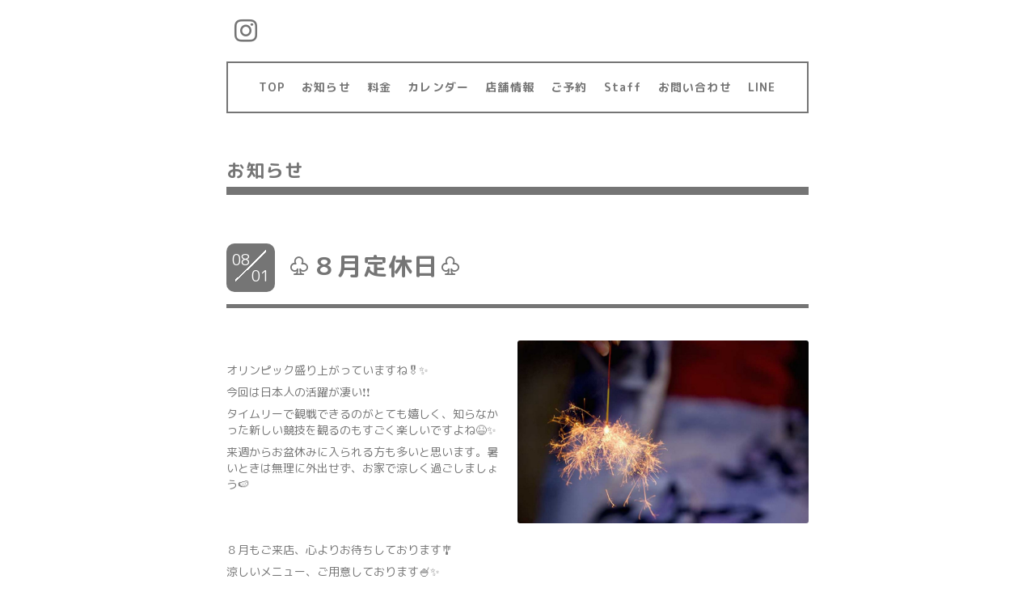

--- FILE ---
content_type: text/html; charset=utf-8
request_url: https://hair-blanco.com/info/page/7
body_size: 4846
content:
<!DOCTYPE html>
<html xmlns="http://www.w3.org/1999/xhtml" xml:lang="ja" lang="ja">
<head>
  <!-- Everyday: ver.201705080000 -->
  <meta charset="utf-8">
  <title>お知らせ &gt; 7ページ - hair-Blanco</title>
  <meta name="viewport" content="width=device-width,initial-scale=1.0,minimum-scale=1.0">
  <meta name="description" content="お知らせ &gt; 7ページ | Welcome to our homepage">
  <meta name="keywords" content="hair-blanco,天童美容室,山形美容室，芳賀美容室，天童サロン，天童">
  <meta property="og:title" content="hair-Blanco">
  <meta property="og:image" content="https://cdn.goope.jp/74157/180826232243re7f.jpg">
  <meta property="og:site_name" content="hair-Blanco">
  
  <link rel="alternate" type="application/rss+xml" title="hair-Blanco / RSS" href="/feed.rss">
  <link rel="stylesheet" href="/style.css?469757-1536042726">
  <link rel="stylesheet" href="//fonts.googleapis.com/css?family=Questrial">
  <link rel="stylesheet" href="/css/font-awesome/css/font-awesome.min.css">
  <link rel="stylesheet" href="/assets/slick/slick.css">
  <link rel="stylesheet" href='//fonts.googleapis.com/css?family=Montserrat:700'>
  <script src="/assets/jquery/jquery-1.9.1.min.js"></script>
  <script src="/assets/clipsquareimage/jquery.clipsquareimage.js"></script>
</head>
  <body id="info">

    <div class="container">

      <!-- ヘッダー -->
      <div id="header">

        <div class="header_social_icons">
          
          
          
          <a href="https://www.instagram.com/hairblanco0821/" target="_blank">
            <span class="icon-instagram"></span>
          </a>
          
        </div>
        <div class="header_titlearea">
          <div class="header_text">
            <h1 class="header_logo">
              <a href="https://hair-blanco.com">
                <img src='//cdn.goope.jp/74157/180826232243re7f_m.jpg' alt='hair-Blanco' />
              </a>
            </h1>
            <div class="header_description">
                Welcome to our homepage
            </div>
          </div>
          <div class="header_date">
            <div class="header_date_month"></div>
            <div class="header_date_day"></div>
          </div>
        </div>

        <script>
          $(function() {
            var mydate = new Date();
            var headerMonth = mydate.getMonth()+1;
            var headerDay = mydate.getDate();
            if(headerMonth < 10) {
              headerMonth = '0' + headerMonth;
            }
            if(headerDay < 10) {
              headerDay = '0' + headerDay;
            }
            $('.header_date_month').text(headerMonth);
            $('.header_date_day').text(headerDay);
          });
        </script>



        <div id="gnav" class="header_nav navi pc">
          <ul class="header_nav_list navi_list">
            
            <li><a href="/"  class="footer_navi_top">TOP</a></li>
            
            <li><a href="/info"  class="footer_navi_info active">お知らせ</a></li>
            
            <li><a href="/menu"  class="footer_navi_menu">料金</a></li>
            
            <li><a href="/calendar"  class="footer_navi_calendar">カレンダー</a></li>
            
            <li><a href="/about"  class="footer_navi_about">店舗情報</a></li>
            
            <li><a href="/reservation"  class="footer_navi_reservation">ご予約</a></li>
            
            <li><a href="/staff"  class="footer_navi_staff">Staff</a></li>
            
            <li><a href="/contact"  class="footer_navi_contact">お問い合わせ</a></li>
            
            <li><a href="http://lin.ee/35D4tyv"  class="footer_navi_links links_44792">LINE</a></li>
            
          </ul>
        </div>

        <!-- gnav/ -->
        <nav id="main-nav">
          <ul class="gnav_smart_phone">
            
            <li><a href="/"  class="navi_top">TOP</a></li>
            
            <li><a href="/info"  class="navi_info active">お知らせ</a></li>
            
            <li><a href="/menu"  class="navi_menu">料金</a></li>
            
            <li><a href="/calendar"  class="navi_calendar">カレンダー</a></li>
            
            <li><a href="/about"  class="navi_about">店舗情報</a></li>
            
            <li><a href="/reservation"  class="navi_reservation">ご予約</a></li>
            
            <li><a href="/staff"  class="navi_staff">Staff</a></li>
            
            <li><a href="/contact"  class="navi_contact">お問い合わせ</a></li>
            
            <li><a href="http://lin.ee/35D4tyv"  class="navi_links links_44792">LINE</a></li>
            
          </ul>
        </nav>
        <!-- /gnav -->

        <nav id="mobile-bar"></nav>

      </div>
      <!-- /ヘッダー -->

      

    <div class="section">
      <h2 class="section_title">
        お知らせ
      </h2>

      <div class="section_sub_navigation">
        
          
        
          <ul class="sub_navi">
<li><a href='/info/2023-11'>2023-11（1）</a></li>
<li><a href='/info/2023-10'>2023-10（1）</a></li>
<li><a href='/info/2023-09'>2023-09（1）</a></li>
<li><a href='/info/2023-08'>2023-08（2）</a></li>
<li><a href='/info/2023-06'>2023-06（1）</a></li>
<li><a href='/info/2023-05'>2023-05（1）</a></li>
<li><a href='/info/2023-04'>2023-04（1）</a></li>
<li><a href='/info/2023-03'>2023-03（1）</a></li>
<li><a href='/info/2023-02'>2023-02（3）</a></li>
<li><a href='/info/2022-11'>2022-11（1）</a></li>
<li><a href='/info/2022-10'>2022-10（2）</a></li>
<li><a href='/info/2022-08'>2022-08（1）</a></li>
<li><a href='/info/2022-07'>2022-07（1）</a></li>
<li><a href='/info/2022-06'>2022-06（1）</a></li>
<li><a href='/info/2022-05'>2022-05（1）</a></li>
<li><a href='/info/2022-04'>2022-04（2）</a></li>
<li><a href='/info/2022-03'>2022-03（2）</a></li>
<li><a href='/info/2022-01'>2022-01（2）</a></li>
<li><a href='/info/2021-12'>2021-12（1）</a></li>
<li><a href='/info/2021-11'>2021-11（1）</a></li>
<li><a href='/info/2021-10'>2021-10（2）</a></li>
<li><a href='/info/2021-08'>2021-08（2）</a></li>
<li><a href='/info/2021-06'>2021-06（1）</a></li>
<li><a href='/info/2021-05'>2021-05（1）</a></li>
<li><a href='/info/2021-04'>2021-04（1）</a></li>
<li><a href='/info/2021-03'>2021-03（2）</a></li>
<li><a href='/info/2021-02'>2021-02（1）</a></li>
<li><a href='/info/2021-01'>2021-01（1）</a></li>
<li><a href='/info/2020-12'>2020-12（1）</a></li>
<li><a href='/info/2020-11'>2020-11（2）</a></li>
<li><a href='/info/2020-09'>2020-09（1）</a></li>
<li><a href='/info/2020-08'>2020-08（2）</a></li>
<li><a href='/info/2020-07'>2020-07（2）</a></li>
<li><a href='/info/2020-06'>2020-06（2）</a></li>
<li><a href='/info/2020-05'>2020-05（1）</a></li>
<li><a href='/info/2020-04'>2020-04（1）</a></li>
<li><a href='/info/2020-03'>2020-03（2）</a></li>
<li><a href='/info/2020-02'>2020-02（1）</a></li>
<li><a href='/info/2020-01'>2020-01（1）</a></li>
<li><a href='/info/2019-12'>2019-12（4）</a></li>
<li><a href='/info/2019-11'>2019-11（2）</a></li>
<li><a href='/info/2019-10'>2019-10（1）</a></li>
<li><a href='/info/2019-09'>2019-09（1）</a></li>
<li><a href='/info/2019-08'>2019-08（1）</a></li>
<li><a href='/info/2019-07'>2019-07（2）</a></li>
<li><a href='/info/2019-06'>2019-06（1）</a></li>
<li><a href='/info/2019-04'>2019-04（2）</a></li>
<li><a href='/info/2019-03'>2019-03（1）</a></li>
<li><a href='/info/2019-02'>2019-02（2）</a></li>
<li><a href='/info/2019-01'>2019-01（1）</a></li>
<li><a href='/info/2018-11'>2018-11（5）</a></li>
<li><a href='/info/2018-10'>2018-10（3）</a></li>
<li><a href='/info/2018-09'>2018-09（8）</a></li>
<li><a href='/info/2018-08'>2018-08（6）</a></li>
</ul>

        
          
        
          
        
          
        
          
        
          
        
          
        
          
        
      </div>

      
        <div class="autopagerize_page_element">
          
          <div class="article">
            <div class="body">
              <div class="information_date_title">
                <div class="information_date">
                  <span class="information_month">
                    08
                  </span>
                  <span class="information_day">
                    01
                  </span>
                </div>
                <h3 class="article_title">
                  <a href="/info/4068620">♧８月定休日♧</a>
                </h3>
              </div>
              <div class="photo">
                <img src='//cdn.goope.jp/74157/210805111902-610b4a96eabe8.jpg' alt='♧８月定休日♧'/>
              </div>
              <div class="textfield">
                <p>&nbsp;</p>
<p>オリンピック盛り上がっていますね🎖️✨</p>
<p>今回は日本人の活躍が凄い❗❗</p>
<p>タイムリーで観戦できるのがとても嬉しく、知らなかった新しい競技を観るのもすごく楽しいですよね😆✨</p>
<p>来週からお盆休みに入られる方も多いと思います。暑いときは無理に外出せず、お家で涼しく過ごしましょう🍉</p>
<p>&nbsp;</p>
<p>&nbsp;</p>
<p>８月もご来店、心よりお待ちしております🎐</p>
<p>涼しいメニュー、ご用意しております🍧✨</p>
<p>&nbsp;</p>
<p>－&middot;&middot;－&middot;&middot;－&middot;&middot;－&middot;&middot;－&middot;&middot;－&middot;&middot;－&middot;&middot;－&middot;&middot;－&middot;&middot;－&middot;&middot;－&middot;&middot;－</p>
<p>&nbsp;</p>
<p>&nbsp;♧ ８月定休日 ♧</p>
<p>１日(日)</p>
<p>９日(月)</p>
<p>13日(金)～16日(月)お盆休み</p>
<p>23日(月)</p>
<p>30日(月)</p>
<p>&nbsp;</p>
<p>&nbsp;－&middot;&middot;－&middot;&middot;－&middot;&middot;－&middot;&middot;－&middot;&middot;－&middot;&middot;－&middot;&middot;－&middot;&middot;－&middot;&middot;－</p>
<p>午後のご予約もお取りいたしております。</p>
<p>受付時間は</p>
<p>カットは15時半まで(キッズカットは15時まで)</p>
<p>カラー、パーマは14時まで</p>
<p>&nbsp;となりますので、よろしくお願いいたします🙇&zwj;♀️</p>
<p>－&middot;&middot;－&middot;&middot;－&middot;&middot;－&middot;&middot;－&middot;&middot;－&middot;&middot;－&middot;&middot;－&middot;&middot;－&middot;&middot;－</p>
              </div>
            </div>
          </div>
          
          <div class="article">
            <div class="body">
              <div class="information_date_title">
                <div class="information_date">
                  <span class="information_month">
                    06
                  </span>
                  <span class="information_day">
                    30
                  </span>
                </div>
                <h3 class="article_title">
                  <a href="/info/4002890">♧７月定休日♧</a>
                </h3>
              </div>
              <div class="photo">
                <img src='//cdn.goope.jp/74157/210630154229-60dc1255c7eaa.png' alt='♧７月定休日♧'/>
              </div>
              <div class="textfield">
                <p>&nbsp;</p>
<p>明日から７月ですね🌻</p>
<p>まだスッキリしないお天気が続くようですね。</p>
<p>美味しいものを食べたり、買い物をしたり、美容室に行ったり、我慢せずに自分自信にご褒美をあげましょう☘️✨</p>
<p>&nbsp;ご来店、心よりお待ちしております😊</p>
<p>&nbsp;</p>
<p>－&middot;&middot;－&middot;&middot;－&middot;&middot;－&middot;&middot;－&middot;&middot;－&middot;&middot;－&middot;&middot;－&middot;&middot;－&middot;&middot;－&middot;&middot;－&middot;&middot;－</p>
<p>&nbsp;</p>
<p>&nbsp;♧ ７月定休日 ♧</p>
<p>４日(日)</p>
<p>５日(月)</p>
<p>６日(火) 保育園行事のため</p>
<p>１２日(月)</p>
<p>１８日(日)</p>
<p>１９日(月)</p>
<p>２２日(木) 祝日</p>
<p>２３日(金) 祝日</p>
<p>２６日(月)</p>
<p>&nbsp;</p>
<p>&nbsp;－&middot;&middot;－&middot;&middot;－&middot;&middot;－&middot;&middot;－&middot;&middot;－&middot;&middot;－&middot;&middot;－&middot;&middot;－&middot;&middot;－</p>
<p>午後のご予約もお取りいたしております。</p>
<p>受付時間は</p>
<p>カットは15時半まで(キッズカットは15時まで)</p>
<p>カラー、パーマは14時まで</p>
<p>&nbsp;となりますので、よろしくお願いいたします🙇&zwj;♀️</p>
<p>－&middot;&middot;－&middot;&middot;－&middot;&middot;－&middot;&middot;－&middot;&middot;－&middot;&middot;－&middot;&middot;－&middot;&middot;－&middot;&middot;－</p>
              </div>
            </div>
          </div>
          
          <div class="article">
            <div class="body">
              <div class="information_date_title">
                <div class="information_date">
                  <span class="information_month">
                    05
                  </span>
                  <span class="information_day">
                    27
                  </span>
                </div>
                <h3 class="article_title">
                  <a href="/info/3944120">♧６月定休日♧</a>
                </h3>
              </div>
              <div class="photo">
                <img src='//cdn.goope.jp/74157/210528141414-60b07c26de566.jpg' alt='♧６月定休日♧'/>
              </div>
              <div class="textfield">
                <p>湿気や汗で広がる髪、、、これからの時期はストレートや縮毛矯正をしておくと快適に過ごせますよ✨</p>
<p>特に気になるところ(前髪・顔まわり・トップ・えり足)など、部分のみもできます。</p>
<p>パーマやトリートメント、カラーもお気軽にご相談ください😊❣️</p>
<p>&nbsp;</p>
<p>－&middot;&middot;－&middot;&middot;－&middot;&middot;－&middot;&middot;－&middot;&middot;－&middot;&middot;－&middot;&middot;－&middot;&middot;－&middot;&middot;－&middot;&middot;－&middot;&middot;－</p>
<p>&nbsp;</p>
<p>&nbsp;♧ ６月定休日 ♧</p>
<p>６日(日)</p>
<p>７日(月)</p>
<p>１４日(月)</p>
<p>２０日(日)</p>
<p>２１日(月)</p>
<p>２８日(月)</p>
<p>&nbsp;</p>
<p>&nbsp;－&middot;&middot;－&middot;&middot;－&middot;&middot;－&middot;&middot;－&middot;&middot;－&middot;&middot;－&middot;&middot;－&middot;&middot;－&middot;&middot;－</p>
<p>午後のご予約もお取りいたしております。</p>
<p>ご予約受付時間は、</p>
<p>◇５月からの営業時間◇</p>
<p>に詳しく記載しておりますので、どうぞご覧ください。</p>
<p>&nbsp;</p>
<p>－&middot;&middot;－&middot;&middot;－&middot;&middot;－&middot;&middot;－&middot;&middot;－&middot;&middot;－&middot;&middot;－&middot;&middot;－&middot;&middot;－</p>
              </div>
            </div>
          </div>
          
          <div class="article">
            <div class="body">
              <div class="information_date_title">
                <div class="information_date">
                  <span class="information_month">
                    04
                  </span>
                  <span class="information_day">
                    26
                  </span>
                </div>
                <h3 class="article_title">
                  <a href="/info/3898495">♧５月定休日♧</a>
                </h3>
              </div>
              <div class="photo">
                <img src='//cdn.goope.jp/74157/210429161017-608a5bd9f37b6.jpg' alt='♧５月定休日♧'/>
              </div>
              <div class="textfield">
                <p>連休のご予定は決まりましたか😊？</p>
<p>旅行や遠出ができない分、みなさん工夫されてお家や近場で楽しく過ごされてくださいね🎵</p>
<p>&nbsp;</p>
<p>－&middot;&middot;－&middot;&middot;－&middot;&middot;－&middot;&middot;－&middot;&middot;－&middot;&middot;－&middot;&middot;－&middot;&middot;－&middot;&middot;－&middot;&middot;－&middot;&middot;－</p>
<p>&nbsp;</p>
<p>&nbsp;♧ ５月定休日 ♧</p>
<p>２日～５日　GW休み&nbsp;</p>
<p>１０日(月)</p>
<p>１６日(日)</p>
<p>１７日(月)</p>
<p>２４日(月)</p>
<p>２９日(土)</p>
<p>３１日(月)</p>
<p>&nbsp;</p>
<p>&nbsp;－&middot;&middot;－&middot;&middot;－&middot;&middot;－&middot;&middot;－&middot;&middot;－&middot;&middot;－&middot;&middot;－&middot;&middot;－&middot;&middot;－</p>
<p>&nbsp;</p>
<p>GW連休明けから、午後のご予約もお取りいたします。</p>
<p>午後のご予約受付時間は、</p>
<p>◇５月からの営業時間◇</p>
<p>に詳しく記載しておりますので、どうぞご覧ください。</p>
<p>&nbsp;</p>
<p>－&middot;&middot;－&middot;&middot;－&middot;&middot;－&middot;&middot;－&middot;&middot;－&middot;&middot;－&middot;&middot;－&middot;&middot;－&middot;&middot;－</p>
              </div>
            </div>
          </div>
          
          <div class="article">
            <div class="body">
              <div class="information_date_title">
                <div class="information_date">
                  <span class="information_month">
                    03
                  </span>
                  <span class="information_day">
                    22
                  </span>
                </div>
                <h3 class="article_title">
                  <a href="/info/3841150">◇５月からのご予約受付時間◇</a>
                </h3>
              </div>
              <div class="photo">
                <img src='//cdn.goope.jp/74157/210329135658-60615e1ad1f6b.jpg' alt='◇５月からのご予約受付時間◇'/>
              </div>
              <div class="textfield">
                <p>&nbsp;</p>
<p>連休明けから、午後のご予約もお受けいたします。</p>
<p>保育園お迎えの時間などもあり、夕方までの営業になってしまうのですが、時間外ご希望の方は２～３日前までにご相談いただければ調整いたしますので、お気軽にLINE・メッセージください❗</p>
<p>&nbsp;</p>
<p>－&middot;&middot;－&middot;&middot;－&middot;&middot;－&middot;&middot;－&middot;&middot;－&middot;&middot;－&middot;&middot;－&middot;&middot;－&middot;&middot;－</p>
<p>&nbsp;</p>
<p>〈 ご予約受付時間 〉</p>
<p>・カット(中学生以上)　15:00まで</p>
<p>(キッズカット　15:30まで)</p>
<p>・ヘアカラー　14:00まで</p>
<p>・パーマ　14:00まで</p>
<p>・縮毛矯正、ストレート　13:00まで</p>
<p>&nbsp;</p>
<p>－&middot;&middot;－&middot;&middot;－&middot;&middot;－&middot;&middot;－&middot;&middot;－&middot;&middot;－&middot;&middot;－&middot;&middot;－&middot;&middot;－</p>
<p>&nbsp;</p>
<p>土日は今まで通り、午前中のみ受付となります。</p>
<p>どうしても営業時間内にご都合つかない方はご相談ください❗</p>
<p>&nbsp;</p>
<p>ご不明な点などございましたら、お気軽にお問い合わせください。</p>
<p>－&middot;&middot;－&middot;&middot;－&middot;&middot;－&middot;&middot;－&middot;&middot;－&middot;&middot;－&middot;&middot;－&middot;&middot;－&middot;&middot;－</p>
<p>&nbsp;</p>
<p>&nbsp;</p>
              </div>
            </div>
          </div>
          
        </div>
      

      


      


      

      

      

      

      

      

      
        <div class="autopagerize_insert_before">
        </div>
        <div class="pager">
          <div class="inner">
            <div>
              <a href="/info/page/6" class='prev' rel='prev'>&#171;</a> <a href="/info">1</a>  <a href="/info/page/2">2</a>  <a href="/info/page/3">3</a>  <a href="/info/page/4">4</a>  <a href="/info/page/5">5</a>  <a href="/info/page/6">6</a>  <a href="/info/page/7" class='chk'>7</a> <a href="/info/page/8">8</a>  <a href="/info/page/9">9</a>  <a href="/info/page/10">10</a>  <a href="/info/page/11">...</a> <a href="/info/page/8" class='next' rel='next'>&#187;</a>
            </div>
          </div>
        </div>
      

    </div>
    <!-- / .section -->

    <div class="footer_sub_navigation"></div>

    <div class="social">
      <div class="inner"><div id="social_widgets">
<div id="widget_line_share" class="social_widget">
<div class="line-it-button" data-lang="ja" data-type="share-a" data-ver="3" data-url="https://hair-blanco.com" data-color="default" data-size="small" style="display: none;"></div>
<script src="https://www.line-website.com/social-plugins/js/thirdparty/loader.min.js" async="async" defer="defer"></script>
</div>

</div>
</div>
    </div>

    <!-- トップへ戻るボタン -->
    <div class="to_top" style="visibility: visible;">
      <a href="#header" style="visibility: visible;">
        トップへ戻る
      </a>
    </div>

  </div>

    <div class="footer">
      <div class="footer_logo">
        <a href="https://hair-blanco.com">
          <img src='//cdn.goope.jp/74157/180826232243re7f_m.jpg' alt='hair-Blanco' />
        </a>
      </div>

      

      <div class="footer_copyright">
        &copy;2026 <a href="https://hair-blanco.com">hair-blanco</a>. All Rights Reserved.
      </div>
      <div class="shop_rss">
        <span>/ </span><a href="/feed.rss">RSS</a>
      </div>
      <div class="powered">
        Powered by <a class="link_color_02" href="https://goope.jp/">グーペ</a> /
        <a class="link_color_02" href="https://admin.goope.jp/">Admin</a>
      </div>
    </div>

  <script src="/assets/colorbox/jquery.colorbox-min.js"></script>
  <script src="/js/tooltip.js"></script>
  <script src="/assets/slick/slick.js"></script>
  <script src="/assets/lineup/jquery-lineup.min.js"></script>
  <script type="text/javascript" src="/assets/easing/easing.js"></script>
  <script src="/assets/tile/tile.js"></script>
  <script src="/js/theme_everyday/init.js"></script>
  <script type="text/javascript" src="/assets/mobilemenu/mobilemenu.js"></script>

  <script>
      $(function(){
          // Android4.4未満判別
          if( navigator.userAgent.indexOf('Android') > 0 && typeof window.orientation != 'undefined' && typeof(EventSource) == 'undefined') {
              $('body').addClass('ua-android-u440');
          }

          $('body').mobile_menu({
              menu: ['#main-nav ul'],
              menu_width: 200,
              prepend_button_to: '#mobile-bar'
          });

          $('#main').find('.thickbox').colorbox({
              rel: 'thickbox',
              maxWidth: '98%'
          });
      });
  </script>
  </body>
</html>


--- FILE ---
content_type: text/css; charset=utf-8
request_url: https://hair-blanco.com/style.css?469757-1536042726
body_size: 8645
content:
@import url('https://fonts.googleapis.com/earlyaccess/roundedmplus1c.css');

/* font-size */
/* clearfix */
/* 角丸 */
/* ボックスシャドウ */
/* 透過度指定 */
/* appearance */
/* フォーム関連一式 */
.button {
  display: inline-block;
  font-weight: bold;
  margin: 0 auto;
  padding: 10px 25px;
  border: 2px solid #757575;
  text-align: center;
  text-decoration: none;
  background-color: #fff;
  font-size: 13px;
  font-size: 1.3rem;
  -webkit-border-radius: 0;
  -moz-border-radius: 0;
  -o-border-radius: 0;
  -ms-border-radius: 0;
  border-radius: 0;
  color: #757575;
  -webkit-appearance: none;
  -moz-appearance: none;
  appearance: none;
}
.button:hover,
.button:active {
  cursor: pointer;
  background-color: #757575;
  color: #FFF;
}
/* link style */
/* coupon/reservation article style */
/* フォームアラートbox */
/* media queries */
/*-----------------------------------------------------------------------------
 reset
-----------------------------------------------------------------------------*/
* {
  box-sizing: border-box;
  border-collapse: collapse;
  word-wrap: normal;
  word-break: break-word;
}
h1,
h2,
h3,
h4,
h5,
h6,
ul,
ol,
li,
dl,
dt,
dd {
  margin: 0;
  padding: 0;
  list-style: none;
  font-weight: normal;
}
table {
  border-collapse: collapse;
}
a img {
  border: none;
}
.hotspot {
  cursor: pointer;
}
#tt {
  position: absolute;
  display: block;
  background: url(/img/tooltip/tt_left.gif) top left no-repeat;
}
#tttop {
  display: block;
  height: 5px;
  margin-left: 5px;
  background: url(/img/tooltip/tt_top.gif) top right no-repeat;
  overflow: hidden;
}
#ttcont {
  display: block;
  padding: 2px 12px 3px 7px;
  margin-left: 5px;
  background: #ccc;
  color: #333;
  font-size: 10px;
  line-height: 16px;
}
#ttcont div.schedule_title {
  font-size: 13px;
}
#ttcont div.schedule_body {
  font-size: 11px;
}
#ttbot {
  display: block;
  height: 5px;
  margin-left: 5px;
  background: url(/img/tooltip/tt_bottom.gif) top right no-repeat;
  overflow: hidden;
}
/*------------------------------------------------------------------------------
 パーツ表示切替用style
------------------------------------------------------------------------------*/
.site_description {
  display: block;
}
.shop_name {
  display: block;
}
.shop_tel {
  display: block;
}
.shop_rss {
  display: inline-block;
}
.today_area {
  display: none;
}
.qr_area {
  display: none;
}
.counter_area {
  display: none;
}
.footer_copyright {
  display: inline-block;
}
.powered {
  display: none;
}
.clearfix::after {
  clear: both;
  content: '';
  display: table;
}
.hidden {
  display: none;
}
html {
  font-size: 62.5%;
}
body {
  font-family: 'Rounded Mplus 1c';
  font-size: 1.4rem;
  color: #757575;
  margin: 0;
  padding: 0;
}

.container {
  overflow: hidden;
  background-color: #fff;
}
a {
  color: #757575;
  text-decoration: none;
  letter-spacing: 1.2px;
}
img {
  max-width: 100%;
}
@media only screen and (max-width: 800px) {
  .container {
    padding: 0 20px;
  }
}
/*------------------------------------------------------------------------------
 header
------------------------------------------------------------------------------*/
#header {
  max-width: 720px;
  margin: 0 auto;
}
.header_titlearea {
  border-bottom: 10px solid;
  margin-bottom: 30px;
  width: 720px;
  border-collapse: separate;
  display: table;
  border-spacing: 0 10px;
  padding-bottom: 10px;
}
.header_text {
  display: table-cell;
  vertical-align: middle;
  width: 73%;
  text-align: center;
  border-right: 10px solid;
  margin-bottom: 20px;
  padding: 0 20px;
}
.header_date {
  font-size: 1.15em;
  width: 140px;
  height: 140px;
  left: 23px;
  position: relative;
  margin-right: 25px;
  background-size: 74%;
  background-position: center;
  background-repeat: no-repeat;
  background-image: linear-gradient(-45deg, transparent 50%, #757575 50%, #757575 51%, transparent 51%, transparent);
}
.header_logo {
  font-size: 4em;
  font-weight: bold;
  line-height: 1.2em;
}
.header_description {
  font-size: .95em;
  padding: 10px 0;
  font-weight: bold;
  letter-spacing: 2px;
}
.header_date_month {
  font-size: 3.3em;
  margin-left: 10px;
  position: absolute;
}
.header_date_day {
  font-size: 3.3em;
  position: absolute;
  bottom: 10px;
  right: 0;
}
.header_social_icons {
  padding: 10px;
}
.header_social_icons a {
  letter-spacing: 0;
}
.header_social_icons a:hover {
  opacity: .7;
  filter: alpha(opacity=70);
  -ms-filter: "alpha(opacity=70)";
}
.header_social_icons_slash {
  font-size: 1.8em;
  margin: 0 3px;
}
@media only screen and (max-width: 800px) {
  .header_titlearea {
    width: 100%;
  }
  .header_social_icons {
    text-align: right;
  }
  .header_logo {
    font-size: 3.5em;
  }
  .header_text {
    width: 72%;
  }
  .header_date {
    width: 127px;
    height: 127px;
  }
  .header_date_month,
  .header_date_day {
    font-size: 3em;
  }
}
@media only screen and (max-width: 600px) {
  .header_titlearea {
    border-bottom: 7px solid;
  }
  .header_text {
    border: none;
    width: 100%;
  }
  .header_logo {
    font-size: 2.5em;
  }
  .header_description {
    font-size: 11px;
    padding: 5px 0;
    letter-spacing: 1px;
  }
  .header_date {
    display: none;
  }
}
/*メニュー*/
.header_nav {
  background-color: #FFF;
  overflow: hidden;
  border: 2px solid;
  padding: 10px;
  z-index: 1000;
  position: relative;
  box-sizing: border-box;
  max-width: 720px;
}
@media only screen and (max-width: 800px) {
  .header_nav {
    display: none;
  }
}
.fixed {
  position: fixed;
  top: -5px;
}
.header_nav_list {
  padding: 5px;
  display: table;
  table-layout: fixed;
  text-align: center;
  width: 100%;
}
.header_nav_list li {
  display: inline-block;
  vertical-align: middle;
  font-size: 1em;
  font-weight: bold;
  padding: 10px;
}
.header_nav_list .active a {
  filter: alpha(opacity=@value * 100);
  -moz-opacity: 0.7;
  opacity: 0.7;
  border-bottom: 4px solid;
}
.header_nav_list a:hover {
  filter: alpha(opacity=@value * 100);
  -moz-opacity: 0.7;
  opacity: 0.7;
  border-bottom: 4px solid;
}
/*------------------------------------------------------------------------------
 section
------------------------------------------------------------------------------*/
.section {
  max-width: 720px;
  margin: 0 auto;
}
.section_title {
  margin: 50px auto 60px;
  padding: 4px 0;
  text-align: left;
  font-size: 1.6em;
  font-weight: bold;
  letter-spacing: 2px;
  border-bottom: 10px solid;
}
@media only screen and (max-width: 800px) {
  .section_title {
    margin: 30px auto 30px;
  }
}
/*------------------------------------------------------------------------------
 pager
------------------------------------------------------------------------------*/
.pager {
  text-align: center;
  margin: 3em 0 2em;
  font-size: 30px;
  font-size: 3rem;
}
.pager a {
  margin: 0 0.5em;
}
.pager a:hover,
.pager a:active {
  opacity: .7;
}
ul.sub_navi {
  margin: 2em 0;
  text-align: center;
}
ul.sub_navi li {
  display: inline-block;
  padding: 0 10px 0;
  margin: 0 -1em 2em;
  vertical-align: middle;
  width: 30%;
  font-family: 'Rounded Mplus 1c';
  font-size: 14px;
  font-size: 1.4rem;
  background: linear-gradient(-45deg, transparent, transparent 9%, #757575 0%, #757575 0%, transparent 10%, transparent);
}
ul.sub_navi li:last-child {
  background: none;
}
@media only screen and (max-width: 800px) {
  ul.sub_navi {
    margin-bottom: 1em;
  }
}
@media only screen and (max-width: 600px) {
  ul.sub_navi li {
    background: none;
    margin: 0 0 1em;
    width: 46%;
  }
}
/*------------------------------------------------------------------------------
 sub_navi
------------------------------------------------------------------------------*/
ul.sub_navi {
  display: block;
  max-width: 700px;
  margin: 0 auto;
}
.footer_sub_navigation {
  margin: 3em 0;
}
#info .section .section_sub_navigation {
  display: none;
}
#info .footer_sub_navigation ul.sub_navi {
  display: block;
}
#photo .footer_sub_navigation,
#menu .footer_sub_navigation {
  display: none;
}
@media only screen and (max-width: 600px) {
  ul.sub_navi li {
    text-align: center;
  }
}
/*------------------------------------------------------------------------------
 social
------------------------------------------------------------------------------*/
.social {
  max-width: 720px;
  margin: 0 auto;
}
.social > .inner {
  max-width: 960px;
  margin: 0 auto;
  text-align: center;
}
.social > .inner .navi_parts_detail {
  padding: 0 .4em;
  display: inline-block;
  vertical-align: middle;
  line-height: 1;
}
@media only screen and (max-width: 1000px) {
  .social > .inner {
    padding-left: 20px;
    padding-right: 20px;
  }
}
@media only screen and (max-width: 600px) {
  .social > .inner {
    padding-left: 0;
    padding-right: 0;
  }
}
.social #social_widgets .social_widget {
  display: inline-block;
  height: 20px;
  margin: 10px 0 4em 10px;
  vertical-align: middle;
}
.social #social_widgets .social_widget:first-child {
  margin-left: 0;
}
.social #social_widgets .social_widget#widget_facebook_like {
  width: 130px;
}
.social #social_widgets .social_widget#widget_facebook_like iframe {
  width: 130px;
}
.social #social_widgets .social_widget#widget_facebook_follow {
  width: 148px;
}
.social #social_widgets .social_widget#widget_facebook_follow.social_widget_facebook_follow iframe {
  width: 148px;
}
.social #social_widgets .social_widget#widget_facebook_follow.social_widget_facebook_likebox {
  width: 340px;
  height: 72px;
  overflow: hidden;
}
.social #social_widgets .social_widget#widget_facebook_follow.social_widget_facebook_likebox > div {
  display: block;
}
@media only screen and (max-width: 600px) {
  .social #social_widgets .social_widget {
    margin: 10px 0 1em 10px;
  }
  .social #social_widgets .social_widget#widget_facebook_follow.social_widget_facebook_likebox {
    width: 100%;
    margin-left: 0;
  }
}
/*------------------------------------------------------------------------------
 footer
------------------------------------------------------------------------------*/
/*トップへ戻るボタン*/
.to_top {
  margin-top: 50px;
  padding-bottom: 80px;
}
.to_top a {
  text-indent: -9999px;
  width: 45px;
  height: 26px;
  margin: 0 auto;
  display: block;
}
.footer {
  background-color: #757575;
  color: #FFF;
  text-align: center;
  letter-spacing: 3px;
  line-height: 35px;
  padding: 80px 0;
}
.footer_logo {
  font-size: 2em;
  margin-bottom: 0.5em;
}
.footer {
  color: #FFF;
}
.footer a {
  color: #FFF;
}
@font-face {
  font-family: 'icomoon';
  src: url('/css/social-icon-fonts/social-icon.eot?3koa62');
  src: url('/css/social-icon-fonts/social-icon.eot?3koa62#iefix') format('embedded-opentype'), url('/css/social-icon-fonts/social-icon.ttf?3koa62') format('truetype'), url('/css/social-icon-fonts/social-icon.woff?3koa62') format('woff'), url('/css/social-icon-fonts/social-icon.svg?3koa62#icomoon') format('svg');
  font-weight: normal;
  font-style: normal;
}
[class^='icon-'],
[class*='icon-'] {
  font-family: 'icomoon' !important;
  speak: none;
  font-style: normal;
  font-weight: normal;
  font-variant: normal;
  text-transform: none;
  line-height: 2;
  -webkit-font-smoothing: antialiased;
  -moz-osx-font-smoothing: grayscale;
  font-size: 2em;
}
.icon-instagram:before {
  content: '\e900';
}
.icon-facebook:before {
  content: '\e901';
}
.icon-twitter:before {
  content: '\e902';
}
/*
------------------------------------------------------------------------------
 WYSIWYGフィールド表示制御
------------------------------------------------------------------------------*/
.textfield {
  zoom: 1;
}
.textfield:after {
  content: '';
  display: block;
  clear: both;
}
.textfield img {
  max-width: 100% !important;
  height: auto !important;
}
.textfield p {
  margin: .5em 0 0 !important;
  word-break: normal;
  word-wrap: break-word;
}
.textfield p:first-child {
  margin: 0 !important;
}
@media only screen and (max-width: 800px) {
  .textfield table {
    width: 100% !important;
    height: auto !important;
  }
}
.textfield iframe {
  max-width: 100% !important;
}
.textfield ul li {
  list-style-type: disc;
  list-style-position: inside;
}
.textfield ol li {
  list-style-type: decimal;
  list-style-position: inside;
}
body#top {
  /* 写真 */
  /*店舗情報*/
}
body#top #slidearea {
  position: relative;
  max-width: 1000px;
  margin: -40px auto 0;
}
body#top .slick-slide {
  width: 100%;
  height: 500px;
  overflow: hidden;
  margin: 0 auto;
}
body#top .slick-slide img {
  max-width: none;
  display: inline-block !important;
  padding: 0 30px;
}
body#top .top_caption {
  max-width: 720px;
  font-size: 1em;
  letter-spacing: 1.9px;
  text-align: center;
  font-weight: bold;
  margin: 60px auto 70px;
}
body#top .caption {
  border: 2px solid ;
  background-color: rgba(255, 255, 255, 0.6);
  font-weight: bold;
  position: absolute;
  right: 0;
  top: 395px;
  z-index: 9999;
  display: block;
  text-align: right;
  padding: 15px;
}
body#top .caption a {
  display: inline-block;
  box-sizing: border-box;
}
body#top .caption a:hover {
  color: #999;
}
body#top #slidearea .slick-slider .slick-dots {
  bottom: 8px;
}
body#top .slick-dots li button:before {
  font-size: 14px;
  font-size: 1.4rem;
}
@media only screen and (max-width: 800px) {
  body#top #slidearea {
    margin: 0 auto;
  }
  body#top .slick-slide {
    height: 400px;
  }
  body#top .slick-slide img {
    display: block;
    padding: 0;
  }
  body#top .caption {
    bottom: 30px;
    top: initial;
    right: -2px;
  }
  body#top .top_caption {
    margin: 0 1em;
    line-height: 1.5em;
  }
}
@media only screen and (max-width: 600px) {
  body#top .slick-slide {
    height: 300px;
  }
  body#top .caption {
    padding: 3px 10px;
    border-right: none;
  }
}
body#top .information_content_item {
  display: inline-block;
  padding: 0 12px;
  vertical-align: top;
  margin: 20px 0;
  position: relative;
  width: 32.9%;
}
body#top .information_date {
  background-color: #757575;
  font-size: 1.3em;
  color: #FFF;
  display: block;
  right: 0;
  top: -20px;
  width: 60px;
  height: 60px;
  border-radius: 10px;
  position: absolute;
  background-size: 63%;
  background-position: center;
  background-repeat: no-repeat;
  background-image: linear-gradient(-45deg, transparent 51%, #ffffff 50%, #ffffff 54%, transparent 49%, transparent);
  z-index: 10;
}
body#top .information_month {
  left: 7px;
  top: 6px;
  position: absolute;
}
body#top .information_day {
  right: 7px;
  bottom: 6px;
  position: absolute;
}
body#top .information_title {
  padding: 15px 5px;
  box-sizing: border-box;
  font-size: 1em;
  max-width: 200px;
  text-align: justify;
}
body#top .information_content_item .photo {
  overflow: hidden;
  width: 200px;
  height: 200px;
  background: url(/img/theme_everyday/no-image.jpg) no-repeat;
  background-size: 100%;
  background-position: 50% 50%;
}
body#top .information_content_item .summary {
  font-weight: bold;
}
body#top .information_content_item .article {
  width: 200px;
  height: 100px;
}
body#top .btn_details {
  text-align: right;
}
@media only screen and (max-width: 800px) {
  body#top .information_content_item {
    width: 49%;
  }
  body#top .information_content_item .photo {
    width: 100%;
  }
  body#top .btn_details {
    text-align: center;
  }
}
@media only screen and (max-width: 600px) {
  body#top .information_content_item .photo {
    height: 150px;
  }
}
body#top .section_photo .slick-slider {
  margin: 0;
}
body#top .section_photo .list {
  display: block;
  width: 100%;
  height: 184px;
  margin-bottom: 30px;
}
body#top .section_photo .list.float {
  text-align: center;
  letter-spacing: -.25em;
}
body#top .section_photo .list.float li {
  display: inline-block !important;
  letter-spacing: normal;
}
body#top .section_photo .list li {
  display: block;
  width: 184px;
  height: 184px;
  overflow: hidden;
  margin-left: 10px;
}
body#top .section_photo .list li:first-child {
  margin: 0;
}
body#top .section_photo .list li a,
body#top .section_photo .list li span {
  display: block;
  width: 100%;
  height: 100%;
  background: #ccc;
}
body#top .section_photo .list li a img,
body#top .section_photo .list li span img {
  opacity: 0;
  -webkit-transition: opacity .5s;
  transition: opacity .5s;
}
body#top .section_photo .list li a img.show,
body#top .section_photo .list li span img.show {
  opacity: 1;
}
body#top .section_photo .arrow-prev,
body#top .section_photo .arrow-next {
  cursor: pointer;
  outline: none;
  position: absolute;
  top: 50%;
  z-index: 9999;
  display: block;
  width: 40px;
  height: 40px;
  margin-top: -20px;
  padding: 0;
  background: rgba(102, 102, 102, 0.5);
  -webkit-border-radius: 3px;
  -moz-border-radius: 3px;
  -o-border-radius: 3px;
  -ms-border-radius: 3px;
  border-radius: 3px;
  text-align: center;
  font-size: 44px;
  font-size: 4.4rem;
  line-height: 40px;
  color: #ffffff;
}
body#top .section_photo .arrow-prev:hover,
body#top .section_photo .arrow-next:hover {
  background: rgba(102, 102, 102, 0.8);
}
body#top .section_photo .arrow-prev {
  left: -20px;
  left: 10px;
}
body#top .section_photo .arrow-next {
  right: -20px;
  right: 10px;
}
body#top .section_photo .btn_details {
  text-align: right;
}
@media only screen and (max-width: 800px) {
  body#top .section_photo .btn_details {
    text-align: center;
  }
}
body#top .about_content {
  max-width: 500px;
  margin: 0 auto;
}
body#top .about_content .map {
  position: relative;
}
body#top .about_content .map iframe {
  border: 2px solid #757575;
}
body#top .about_content .map .map_clip {
  position: absolute;
  width: 40px;
  height: 40px;
  background: linear-gradient(-45deg, transparent, transparent 51%, #757575 50%, #757575 54%, transparent 51%, transparent);
}
body#top .about_content .map .map_clip:first-child {
  top: -10px;
  left: -10px;
}
body#top .about_content .map .map_clip:last-child {
  bottom: -10px;
  right: -10px;
}
body#top .about_content .summary {
  width: 100%;
  max-width: 960px;
  margin: 50px auto 0;
}
body#top .about_content .summary table {
  margin: 0 auto;
}
body#top .about_content .summary tr {
  display: table-row;
  margin: 0;
}
body#top .about_content .summary tr:first-child th,
body#top .about_content .summary tr:first-child td {
  border-top: none;
}
body#top .about_content .summary th,
body#top .about_content .summary td {
  display: table-cell;
  padding: 1em 0.5em;
  line-height: 1.2;
  border-bottom: none;
  border-left: none;
}
body#top .about_content .summary th {
  width: 35%;
  text-align: left;
}
body#top .about_content .summary td {
  width: 65%;
  border-right: none;
}
body#top .section_contact input[type=text],
body#top .section_contact input[type=tel],
body#top .section_contact input[type=email],
body#top .section_contact textarea {
  width: 100%;
  background: #ffffff;
  border: 1px solid #757575;
  -webkit-appearance: none;
  -moz-appearance: none;
  appearance: none;
}
body#top .section_contact input[type=text],
body#top .section_contact input[type=tel],
body#top .section_contact input[type=email] {
  padding: 8px;
  font-size: 14px;
  font-size: 1.4rem;
}
body#top .section_contact input[type=text] {
  width: 100%;
}
body#top .section_contact input[type=text].contact_small {
  width: 60% !important;
}
body#top .section_contact textarea {
  width: 100%;
  height: 180px;
  padding: 5px;
  font-size: 18px;
  font-size: 1.8rem;
  line-height: 1.6;
}
body#top .section_contact input[type=text]:focus,
body#top .section_contact input[type=tel]:focus,
body#top .section_contact input[type=email]:focus,
body#top .section_contact textarea:focus {
  background: #ffffff;
  border: 1px solid #999;
  outline: none;
}
body#top .section_contact label {
  font-size: 20px;
  font-size: 2rem;
}
body#top .section_contact .checkbox,
body#top .section_contact .radio {
  display: block;
}
body#top .section_contact .checkbox label,
body#top .section_contact .radio label {
  margin-right: 10px;
  font-size: 18px;
  font-size: 1.8rem;
}
body#top .section_contact select {
  padding: 7px;
  background: #ffffff;
  border: 1px solid #eeeeee;
  -webkit-border-radius: 3px;
  -moz-border-radius: 3px;
  -o-border-radius: 3px;
  -ms-border-radius: 3px;
  border-radius: 3px;
  font-size: 18px;
  font-size: 1.8rem;
}
body#top .section_contact select:focus {
  outline: none;
}
body#top .section_contact input[type=submit]:focus {
  outline: none;
}
body#top .section_contact .wrap_select {
  position: relative;
  display: inline;
}
body#top .section_contact .select_arrow {
  position: absolute;
  right: 10px;
  bottom: 12px;
  line-height: 0;
  font-size: 12px;
  font-size: 1.2rem;
  color: #757575;
}
body#top .section_contact .button:hover,
body#top .section_contact .button:active {
  cursor: pointer;
  background-color: #757575;
  color: #FFF;
}
body#top .section_contact input[type=text],
body#top .section_contact input[type=tel],
body#top .section_contact input[type=email],
body#top .section_contact select,
body#top .section_contact textarea {
  background: #ffffff;
  border-color: #757575;
}
body#top .section_contact .contact_area {
  display: block;
  margin-top: 2.5em;
}
body#top .section_contact .contact_area:first-child {
  margin-top: 0;
}
body#top .section_contact .contact_form_button {
  text-align: center;
  margin: 75px 0 0;
}
body#top .section_contact .checkbox,
body#top .section_contact .radio {
  display: inline-block;
}
body#top .section_contact label {
  font-size: 16px;
  font-size: 1.6rem;
  font-weight: bold;
}
body#top .section_contact input[type=submit] {
  background: #ffffff;
}
body#top .section_contact form {
  width: 500px;
  margin: 0 auto;
}
@media only screen and (max-width: 800px) {
  body#top .section_contact form {
    width: 80%;
  }
}
@media only screen and (max-width: 600px) {
  body#top .section_contact form {
    width: 100%;
  }
}
body#info .header_titlearea {
  display: none;
}
body#info .navi.mobile .sub_navi li {
  background: transparent;
}
body#info .navi.mobile .sub_navi li a {
  font-size: 16px;
  font-size: 1.6rem;
}
body#info .navi.mobile .sub_navi li.year {
  font-size: 18px;
  font-size: 1.8rem;
  line-height: 1;
  color: rgba(117, 117, 117, 0.7);
  color: #8b8b8b;
}
body#info .navi.mobile .sub_navi li.year div {
  margin: 0 0 10px;
}
body#info .navi.mobile .sub_navi li.year div.month {
  margin: 0;
}
body#info .navi.mobile .sub_navi li.year div.month a {
  display: inline-block;
  padding: .2em;
  margin: 0 5px 10px;
  font-size: 16px;
  font-size: 1.6rem;
}
body#info .information_date_title {
  display: inline-block;
  border-bottom: solid 5px;
  margin-bottom: 20px;
  padding-bottom: 15px;
  width: 100%;
  zoom: 1;
}
body#info .information_date_title:after {
  content: '';
  display: block;
  clear: both;
}
body#info .information_date {
  background-color: #757575;
  font-size: 1.3em;
  color: #FFF;
  float: left;
  width: 60px;
  height: 60px;
  position: relative;
  border-radius: 10px;
  background-size: 63%;
  background-position: center;
  background-repeat: no-repeat;
  background-image: linear-gradient(-45deg, transparent 51%, #ffffff 50%, #ffffff 54%, transparent 49%, transparent);
}
body#info .information_month {
  left: 7px;
  top: 6px;
  position: absolute;
}
body#info .information_day {
  right: 7px;
  bottom: 6px;
  position: absolute;
}
body#info .article {
  margin: 5em 0 0;
}
body#info .article:first-child {
  margin: 4em 0 0;
}
body#info .article .body .article_title {
  margin: 10px 15px 0;
  padding: 0 0 0 60px;
  font-weight: bold;
  font-size: 30px;
  font-size: 3rem;
  line-height: 1.2;
}
body#info .article .body .article_title a {
  position: relative;
}
body#info .article .body .photo {
  float: right;
  max-width: 50%;
  margin: 20px 0 1.2em 1.5em;
}
body#info .article .body .photo img {
  max-width: 100%;
  -webkit-border-radius: 3px;
  -moz-border-radius: 3px;
  -o-border-radius: 3px;
  -ms-border-radius: 3px;
  border-radius: 3px;
}
body#info .article .body .textfield {
  margin: 20px 0 0;
}
body#info .article .body .textfield p:first-child {
  margin: 0 !important;
}
@media only screen and (max-width: 600px) {
  body#info .article .body {
    float: none;
  }
  body#info .article .body .inner {
    margin: 0;
  }
  body#info .article .body .article_title {
    font-size: 26px;
    font-size: 2.6rem;
  }
  body#info .article .body .article_title h3 {
    margin: 0 0 20px;
  }
  body#info .article .body .photo {
    float: none;
    max-width: 100%;
    margin: 10px 0 0;
  }
  body#info .article .body .textfield {
    margin: 10px 0 0;
  }
}
body#photo .header_titlearea {
  display: none;
}
body#photo #index {
  margin: 0;
}
body#photo #index .album {
  zoom: 1;
  margin: 0 0 50px;
  padding-top: 70px;
}
body#photo #index .album:after {
  content: '';
  display: block;
  clear: both;
}
body#photo #index .album:first-child {
  margin: 0;
}
body#photo #index .album .thumb {
  visibility: hidden;
  float: left;
  width: 20%;
  height: 152px;
  margin-right: 10px;
  margin-bottom: 10px;
  padding: 0;
}
body#photo #index .album .thumb a {
  position: relative;
  display: block;
  width: 100%;
  height: 100%;
  overflow: hidden;
  -webkit-border-radius: 3px;
  -moz-border-radius: 3px;
  -o-border-radius: 3px;
  -ms-border-radius: 3px;
  border-radius: 3px;
  -webkit-transition: opacity .15s;
  transition: opacity .15s;
  filter: alpha(opacity=@value * 100);
  -moz-opacity: 1;
  opacity: 1;
}
body#photo #index .album .thumb a:hover {
  filter: alpha(opacity=@value * 100);
  -moz-opacity: 0.7;
  opacity: 0.7;
}
body#photo #index .album .thumb a:focus {
  outline: none;
}
body#photo #index .album .thumb a img {
  position: absolute;
  display: block;
  filter: alpha(opacity=@value * 100);
  -moz-opacity: 0;
  opacity: 0;
  -webkit-transition: opacity .3s;
  transition: opacity .3s;
}
body#photo #index .album .thumb a img.show {
  filter: alpha(opacity=@value * 100);
  -moz-opacity: 1;
  opacity: 1;
}
body#photo .category_title {
  position: absolute;
  font-size: 24px;
  font-size: 2.4rem;
  line-height: 1.2;
  padding: 5px 10px;
  width: 50%;
  background-color: #757575;
  color: #fff;
  left: -200px;
  text-align: right;
}
body#photo .category_title h3 {
  padding-right: 1em;
  font-size: 22px;
  width: 300px;
  margin-left: auto;
}
body#photo #entries {
  position: relative;
}
body#photo #entries .category_title {
  position: absolute;
  font-size: 24px;
  font-size: 2.4rem;
  line-height: 1.2;
  padding: 5px 0;
  width: 50%;
  background-color: #757575;
  color: #fff;
  left: -200px;
  text-align: right;
}
body#photo #entries .category_title h3 {
  padding-right: 1em;
  font-size: 22px;
  width: 300px;
  margin-left: auto;
}
body#photo #entries .article {
  position: relative;
  margin: 4em 0 0;
}
body#photo #entries .article:first-child {
  margin: 0;
}
body#photo #entries .article h4 {
  margin: 1em 0 0;
  font-weight: normal;
  font-size: 22px;
  font-size: 2.2rem;
  line-height: 1.2;
}
body#photo #entries .article .textfield {
  margin: .5em 0 0;
}
body#photo #entries .article .photo {
  width: 100%;
}
body#photo #entries .article .photo img {
  display: block;
  max-width: 100%;
  -webkit-border-radius: 3px;
  -moz-border-radius: 3px;
  -o-border-radius: 3px;
  -ms-border-radius: 3px;
  border-radius: 3px;
}
body#photo #navi li .sub_navi li a {
  display: block;
}
@media only screen and (max-width: 800px) {
  body#photo .category_title {
    padding: 5px 10px 5px 30px;
    width: auto;
    left: 0;
  }
  body#photo .category_title h3 {
    width: auto;
    padding-right: 0;
  }
  body#photo .album .thumb {
    margin-right: 5px;
    margin-bottom: 5px;
  }
}
body#menu .header_titlearea {
  display: none;
}
body#menu .list {
  margin: 3.5em 0 0;
}
body#menu .page_title + .list {
  margin: 0;
}
body#menu .category_title {
  position: absolute;
  font-size: 24px;
  font-size: 2.4rem;
  line-height: 1.2;
  padding: 5px 0;
  width: 50%;
  background-color: #757575;
  color: #fff;
  left: -200px;
  text-align: right;
}
body#menu .category_title h3 {
  padding-right: 1em;
  font-size: 22px;
  width: 300px;
  margin-left: auto;
}
body#menu .photo {
  float: left;
  width: 50%;
  padding: 1.5em 3em 1.5em 0;
  margin-top: 60px;
}
body#menu .photo img {
  display: block;
  max-width: 100%;
}
body#menu .article {
  zoom: 1;
}
body#menu .article:after {
  content: '';
  display: block;
  clear: both;
}
body#menu .article_main {
  float: right;
  width: 50%;
  margin-top: 60px;
}
body#menu .article_content {
  margin: 20px 0 0;
  width: 50%;
  right: 0;
  text-align: left;
}
body#menu .article_content .recommend {
  color: #f5f201;
}
body#menu .article_content a {
  position: relative;
  padding: .3em .2em;
  background: transparent;
  -webkit-border-radius: 3px;
  -moz-border-radius: 3px;
  -o-border-radius: 3px;
  -ms-border-radius: 3px;
  border-radius: 3px;
  text-decoration: none;
  -webkit-transition: background .15s;
  transition: background .15s;
}
body#menu .article_content a:hover {
  filter: alpha(opacity=@value * 100);
  -moz-opacity: 0.7;
  opacity: 0.7;
}
body#menu .article_title {
  font-weight: bold;
  font-size: 20px;
  font-size: 2rem;
  line-height: 1.2;
  width: 360px;
}
body#menu .article_title_border {
  border-bottom: solid 3px;
  padding-bottom: 15px;
  width: 700px;
}
body#menu .price {
  margin: 1em 0 0;
  font-size: 20px;
  font-size: 2rem;
  line-height: 1;
  width: 360px;
}
body#menu .text {
  margin: 1em 0 0;
  width: 360px;
}
@media only screen and (max-width: 800px) {
  body#menu .category_title {
    padding: 5px 10px 5px 30px;
    width: auto;
    left: 0;
  }
  body#menu .category_title h3 {
    width: auto;
    padding-right: 0;
  }
  body#menu .photo {
    float: none;
    width: 100%;
    margin: 0 auto 1.5em;
    padding: 1em 0 1em;
  }
  body#menu .photo img {
    margin: 0 auto;
  }
  body#menu .article {
    padding-top: 60px;
  }
  body#menu .article_main {
    float: none;
    width: 100%;
    padding: 0;
    margin: 0;
  }
  body#menu .article_content {
    width: 100%;
  }
  body#menu .article_title {
    width: 100%;
  }
  body#menu .article_title_border {
    width: 100%;
  }
  body#menu .text {
    width: 100%;
  }
}
body#calendar .header_titlearea {
  display: none;
}
body#calendar .wrap_calendar {
  margin: 1em 0;
}
body#calendar .wrap_calendar .navi {
  text-align: center;
  font-size: 20px;
  font-size: 2rem;
}
body#calendar .wrap_calendar .navi a {
  position: relative;
  padding: .3em .2em;
  background: transparent;
  -webkit-border-radius: 3px;
  -moz-border-radius: 3px;
  -o-border-radius: 3px;
  -ms-border-radius: 3px;
  border-radius: 3px;
  text-decoration: none;
  -webkit-transition: background .15s;
  transition: background .15s;
  font-size: 14px;
  font-size: 1.4rem;
}
body#calendar .wrap_calendar .navi a:hover {
  filter: alpha(opacity=@value * 100);
  -moz-opacity: 0.7;
  opacity: 0.7;
}
@media only screen and (max-width: 600px) {
  body#calendar .wrap_calendar .navi {
    font-size: 14px;
    font-size: 1.4rem;
  }
}
body#calendar .table_calendar {
  margin: 2em 0 0;
}
body#calendar .table_calendar th {
  padding: 10px 0;
  font-size: 16px;
  font-size: 1.6rem;
  color: #757575;
  font-family: 'Rounded Mplus 1c';
  font-weight: normal;
}
body#calendar .table_calendar th.sun {
  color: #ffbfbf;
}
body#calendar .table_calendar td {
  position: relative;
  height: 112px;
  border: 2px solid #757575;
  font-family: 'Rounded Mplus 1c';
  font-weight: normal;
}
body#calendar .table_calendar td p.day {
  height: 110px;
  margin: 0;
  padding: 10px;
  background: #fff;
  text-align: right;
  line-height: 160px;
}
body#calendar .table_calendar td.sun p.day,
body#calendar .table_calendar td.holiday p.day {
  background: #fff;
  background: #ffbfbf;
}
body#calendar .table_calendar td a {
  position: absolute;
  left: 10px;
  top: 10px;
}
@media only screen and (max-width: 800px) {
  body#calendar .table_calendar th {
    padding: 3px 0;
  }
  body#calendar .table_calendar td {
    height: 70px;
    padding: 0;
  }
  body#calendar .table_calendar td p.day {
    height: 70px;
    padding: .25em;
    font-size: 20px;
    font-size: 2rem;
    line-height: 102px;
  }
  body#calendar .table_calendar td a {
    left: 5px;
    top: 8px;
  }
}
@media only screen and (max-width: 600px) {
  body#calendar .table_calendar th {
    font-size: 11px;
    font-size: 1.1rem;
  }
  body#calendar .table_calendar td p.day {
    padding: .4em;
    font-size: 11px;
    font-size: 1.1rem;
  }
}
body#calendar .schedule {
  padding: 0 1em 2em;
}
body#calendar .schedule dl.article {
  margin: 3em 0 0;
}
body#calendar .schedule dl.article dt.date {
  margin: 0 0 1em;
  padding: 0 0 .9em;
  border-bottom: 2px solid #757575;
  font-size: 18px;
  font-size: 1.8rem;
  line-height: 1;
  color: #757575;
}
body#calendar .schedule dl.article dd {
  zoom: 1;
  margin: 1em 0 0;
  font-size: 14px;
  font-size: 1.4rem;
}
body#calendar .schedule dl.article dd:after {
  content: '';
  display: block;
  clear: both;
}
body#calendar .schedule dl.article dd .category {
  float: left;
  margin-right: 1em;
  padding: .22em .43em;
  background: #757575;
  color: #fff;
  -webkit-border-radius: 2px;
  -moz-border-radius: 2px;
  -o-border-radius: 2px;
  -ms-border-radius: 2px;
  border-radius: 2px;
  font-size: 12px;
  font-size: 1.2rem;
}
body#calendar .schedule dl.article dd a {
  position: relative;
  padding: .3em .2em;
  background: transparent;
  -webkit-border-radius: 3px;
  -moz-border-radius: 3px;
  -o-border-radius: 3px;
  -ms-border-radius: 3px;
  border-radius: 3px;
  text-decoration: none;
  -webkit-transition: background .15s;
  transition: background .15s;
}
body#calendar .schedule dl.article dd a:hover {
  filter: alpha(opacity=@value * 100);
  -moz-opacity: 0.7;
  opacity: 0.7;
}
body#calendar .details .category_title {
  position: absolute;
  font-size: 24px;
  font-size: 2.4rem;
  line-height: 1.2;
  padding: 5px 0;
  width: 50%;
  background-color: #757575;
  color: #fff;
  left: -200px;
  text-align: right;
}
body#calendar .details .category_title h3 {
  padding-right: 1em;
  font-size: 22px;
  width: 300px;
  margin-left: auto;
}
body#calendar .details .photo {
  float: left;
  width: 50%;
  padding: 1.5em 3em 1.5em 0;
  margin-top: 60px;
}
body#calendar .details .photo img {
  display: block;
  max-width: 100%;
}
body#calendar .details .article {
  zoom: 1;
}
body#calendar .details .article:after {
  content: '';
  display: block;
  clear: both;
}
body#calendar .details .article_main {
  float: right;
  width: 50%;
  margin-top: 60px;
}
body#calendar .details .article_content {
  margin: 20px 0 0;
  width: 50%;
  right: 0;
  text-align: left;
}
body#calendar .details .article_content .recommend {
  color: #f5f201;
}
body#calendar .details .article_content a {
  position: relative;
  padding: .3em .2em;
  background: transparent;
  -webkit-border-radius: 3px;
  -moz-border-radius: 3px;
  -o-border-radius: 3px;
  -ms-border-radius: 3px;
  border-radius: 3px;
  text-decoration: none;
  -webkit-transition: background .15s;
  transition: background .15s;
}
body#calendar .details .article_content a:hover {
  filter: alpha(opacity=@value * 100);
  -moz-opacity: 0.7;
  opacity: 0.7;
}
body#calendar .details .article_title {
  font-weight: bold;
  font-size: 20px;
  font-size: 2rem;
  line-height: 1.2;
  width: 360px;
}
body#calendar .details .article_title img {
  width: 1em;
}
body#calendar .details .article_title_border {
  border-bottom: solid 3px;
  padding-bottom: 15px;
  width: 700px;
}
body#calendar .details .date {
  margin: 1em 0 0;
  font-size: 20px;
  font-size: 2rem;
  line-height: 1;
  width: 360px;
}
body#calendar .details .text {
  margin: 1em 0 0;
  width: 360px;
}
@media only screen and (max-width: 800px) {
  body#calendar .details .category_title {
    padding: 5px 10px 5px 30px;
    width: auto;
    left: 0;
  }
  body#calendar .details .category_title h3 {
    width: auto;
    padding-right: 0;
  }
  body#calendar .details .photo {
    float: none;
    width: 100%;
    margin: 0 auto 1.5em;
    padding: 1em 0 1em;
  }
  body#calendar .details .photo img {
    margin: 0 auto;
  }
  body#calendar .details .article {
    padding-top: 60px;
  }
  body#calendar .details .article_main {
    float: none;
    width: 100%;
    padding: 0;
    margin: 0;
  }
  body#calendar .details .article_content {
    width: 100%;
  }
  body#calendar .details .article_title_border {
    width: 100%;
  }
}
body#about .header_titlearea {
  display: none;
}
body#about .about_content {
  max-width: 500px;
  margin: 0 auto;
}
body#about .map,
body#about .summary {
  width: 100%;
}
body#about .map {
  position: relative;
}
body#about .map iframe {
  border: 2px solid #757575;
}
body#about .map .map_clip {
  position: absolute;
  width: 40px;
  height: 40px;
  background: linear-gradient(-45deg, transparent, transparent 51%, #757575 50%, #757575 54%, transparent 51%, transparent);
}
body#about .map .map_clip:first-child {
  top: -10px;
  left: -10px;
}
body#about .map .map_clip:last-child {
  bottom: -10px;
  right: -10px;
}
body#about .summary {
  width: 100%;
  max-width: 960px;
  margin: 50px auto 0;
}
body#about .summary table {
  margin: 0 auto;
}
body#about .summary tr {
  display: table-row;
  margin: 0;
}
body#about .summary tr:first-child th,
body#about .summary tr:first-child td {
  border-top: none;
}
body#about .summary th,
body#about .summary td {
  display: table-cell;
  padding: 1em;
  line-height: 1.2;
  border-bottom: none;
  border-left: none;
}
body#about .summary th {
  width: 35%;
  text-align: left;
}
body#about .summary td {
  width: 65%;
  border-right: none;
}
@media only screen and (max-width: 800px) {
  body#about .summary table {
    width: 80%;
  }
}
@media only screen and (max-width: 600px) {
  body#about .summary table {
    width: 100%;
  }
}
body#contact .header_titlearea {
  display: none;
}
body#contact .message {
  margin: 0 0 40px;
  padding: 1em;
  background: #ffecec;
  -webkit-border-radius: 2px;
  -moz-border-radius: 2px;
  -o-border-radius: 2px;
  -ms-border-radius: 2px;
  border-radius: 2px;
  font-size: 16px;
  font-size: 1.6rem;
  color: #5e0808;
}
body#contact form {
  position: relative;
  width: 65%;
  margin: 0 auto;
}
body#contact form .contact_area,
body#contact form .button_area {
  margin: 2.5em 0 0;
}
body#contact form .contact_area:first-child,
body#contact form .button_area:first-child {
  margin: 0;
}
body#contact form .contact_area br {
  display: none;
}
body#contact form .contact_area > label {
  display: block;
  font-size: 16px;
  font-size: 1.6rem;
  font-weight: bold;
}
body#contact form .contact_area .checkbox label,
body#contact form .contact_area .radio label {
  position: static;
  display: inline;
  width: auto;
  padding: 0;
  background: none;
  border: none;
  -webkit-border-radius: 0;
  -moz-border-radius: 0;
  -o-border-radius: 0;
  -ms-border-radius: 0;
  border-radius: 0;
  font-weight: normal;
  color: #757575;
  word-break: break-all;
}
body#contact form .contact_form_button {
  text-align: center;
  margin: 35px 0 0;
}
body#contact form input[type=text],
body#contact form input[type=tel],
body#contact form input[type=email],
body#contact form textarea {
  width: 100%;
  background: #ffffff;
  border: 1px solid #757575;
  -webkit-appearance: none;
  -moz-appearance: none;
  appearance: none;
}
body#contact form input[type=text],
body#contact form input[type=tel],
body#contact form input[type=email] {
  padding: 8px;
  font-size: 14px;
  font-size: 1.4rem;
}
body#contact form input[type=text] {
  width: 100%;
}
body#contact form input[type=text].contact_small {
  width: 60% !important;
}
body#contact form textarea {
  width: 100%;
  height: 180px;
  padding: 5px;
  font-size: 18px;
  font-size: 1.8rem;
  line-height: 1.6;
}
body#contact form input[type=text]:focus,
body#contact form input[type=tel]:focus,
body#contact form input[type=email]:focus,
body#contact form textarea:focus {
  background: #ffffff;
  border: 1px solid #999;
  outline: none;
}
body#contact form label {
  font-size: 20px;
  font-size: 2rem;
}
body#contact form .checkbox,
body#contact form .radio {
  display: block;
}
body#contact form .checkbox label,
body#contact form .radio label {
  margin-right: 10px;
  font-size: 18px;
  font-size: 1.8rem;
}
body#contact form select {
  padding: 7px;
  background: #ffffff;
  border: 1px solid #eeeeee;
  -webkit-border-radius: 3px;
  -moz-border-radius: 3px;
  -o-border-radius: 3px;
  -ms-border-radius: 3px;
  border-radius: 3px;
  font-size: 18px;
  font-size: 1.8rem;
}
body#contact form select:focus {
  outline: none;
}
body#contact form input[type=submit]:focus {
  outline: none;
}
body#contact form .wrap_select {
  position: relative;
  display: inline;
}
body#contact form .select_arrow {
  position: absolute;
  right: 10px;
  bottom: 12px;
  line-height: 0;
  font-size: 12px;
  font-size: 1.2rem;
  color: #757575;
}
body#contact form .button:hover,
body#contact form .button:active {
  cursor: pointer;
  background-color: #757575;
  color: #FFF;
}
body#contact form input[type=text],
body#contact form input[type=tel],
body#contact form input[type=email],
body#contact form select,
body#contact form textarea {
  background: #ffffff;
  border-color: #757575;
}
body#contact form .checkbox,
body#contact form .radio {
  display: inline;
  word-break: break-all;
}
body#contact form select {
  width: 100% !important;
}
body#contact form input[type=submit] {
  margin: 2em 0 0;
}
body#contact .personal_info {
  margin: 2.5em 0 0;
}
body#contact .personal_info p {
  margin-bottom: 0;
}
@media only screen and (max-width: 800px) {
  body#contact form {
    width: 80%;
  }
}
@media only screen and (max-width: 600px) {
  body#contact form {
    width: 100%;
  }
}
body#coupon .header_titlearea {
  display: none;
}
body#coupon .autopagerize_page_element {
  zoom: 1;
  overflow: hidden;
  margin: 2em 0 0;
}
body#coupon .autopagerize_page_element:after {
  content: '';
  display: block;
  clear: both;
}
@media only screen and (max-width: 600px) {
  body#coupon .autopagerize_page_element {
    margin: 1em 0 0;
  }
}
body#coupon .article {
  float: left;
  width: 50%;
  padding: 0 20px 30px;
  -webkit-border-radius: 2px;
  -moz-border-radius: 2px;
  -o-border-radius: 2px;
  -ms-border-radius: 2px;
  border-radius: 2px;
}
body#coupon .article .summary {
  padding: 10px;
}
body#coupon .article h4 {
  margin: 10px 0;
  font-weight: normal;
  font-size: 22px;
  font-size: 2.2rem;
  line-height: 1.2;
}
body#coupon .article .image {
  display: none;
  height: 200px;
  overflow: hidden;
  background-size: cover;
  background-position: 50%;
  -webkit-border-radius: 2px 2px 0 0;
  -moz-border-radius: 2px 2px 0 0;
  -o-border-radius: 2px 2px 0 0;
  -ms-border-radius: 2px 2px 0 0;
  border-radius: 2px 2px 0 0;
}
body#coupon .article .image img {
  display: block;
  max-width: 100%;
}
body#coupon .article .text {
  margin: 12px 0 0;
}
@media only screen and (max-width: 800px) {
  body#coupon .article {
    width: 50%;
    margin: 0 0 30px;
    padding: 0 20px;
  }
}
@media only screen and (max-width: 600px) {
  body#coupon .article {
    float: none;
    width: 100%;
    padding: 0 10px;
  }
}
body#coupon .article .article_title {
  font-size: 16px;
  font-size: 1.6rem;
  margin: .2em 0 0;
  text-align: left;
}
body#coupon .article .qrcode {
  float: right;
  margin: 5px 0 5px 10px;
  width: 70px;
}
body#coupon .article .text {
  margin: .5em 0 0;
  font-size: 12px;
}
body#coupon .article .text li {
  padding-left: 5em;
  text-indent: -5em;
  font-weight: bold;
}
body#coupon .article .text li span {
  font-weight: normal;
}
body#coupon .print {
  margin: 2em 3.5% 4em;
  text-align: right;
}
body#coupon .print a {
  display: inline-block;
  line-height: 1;
}
@media only screen and (max-width: 800px) {
  body#coupon .print {
    display: none;
  }
}
body#reservation .header_titlearea {
  display: none;
}
body#reservation .message {
  margin: 0 0 40px;
  padding: 1em;
  background: #ffecec;
  -webkit-border-radius: 2px;
  -moz-border-radius: 2px;
  -o-border-radius: 2px;
  -ms-border-radius: 2px;
  border-radius: 2px;
  font-size: 16px;
  font-size: 1.6rem;
  color: #5e0808;
}
body#reservation form {
  position: relative;
  width: 65%;
  margin: 0 auto;
}
body#reservation form .reservation_area {
  margin: 40px 0 0;
}
body#reservation form .reservation_area:first-child {
  margin: 0;
}
body#reservation form .reservation_area > label {
  font-size: 16px;
  font-size: 1.6rem;
  font-weight: bold;
}
body#reservation form .reservation_area .reservation_course_body img {
  display: block;
  max-width: 100%;
}
body#reservation form .button_area {
  text-align: center;
}
body#reservation form input[type=text],
body#reservation form input[type=tel],
body#reservation form input[type=email],
body#reservation form textarea {
  width: 100%;
  background: #ffffff;
  border: 1px solid #757575;
  -webkit-appearance: none;
  -moz-appearance: none;
  appearance: none;
}
body#reservation form input[type=text],
body#reservation form input[type=tel],
body#reservation form input[type=email] {
  padding: 8px;
  font-size: 14px;
  font-size: 1.4rem;
}
body#reservation form input[type=text] {
  width: 100%;
}
body#reservation form input[type=text].contact_small {
  width: 60% !important;
}
body#reservation form textarea {
  width: 100%;
  height: 180px;
  padding: 5px;
  font-size: 18px;
  font-size: 1.8rem;
  line-height: 1.6;
}
body#reservation form input[type=text]:focus,
body#reservation form input[type=tel]:focus,
body#reservation form input[type=email]:focus,
body#reservation form textarea:focus {
  background: #ffffff;
  border: 1px solid #999;
  outline: none;
}
body#reservation form label {
  font-size: 20px;
  font-size: 2rem;
}
body#reservation form .checkbox,
body#reservation form .radio {
  display: block;
}
body#reservation form .checkbox label,
body#reservation form .radio label {
  margin-right: 10px;
  font-size: 18px;
  font-size: 1.8rem;
}
body#reservation form select {
  padding: 7px;
  background: #ffffff;
  border: 1px solid #eeeeee;
  -webkit-border-radius: 3px;
  -moz-border-radius: 3px;
  -o-border-radius: 3px;
  -ms-border-radius: 3px;
  border-radius: 3px;
  font-size: 18px;
  font-size: 1.8rem;
}
body#reservation form select:focus {
  outline: none;
}
body#reservation form input[type=submit]:focus {
  outline: none;
}
body#reservation form .wrap_select {
  position: relative;
  display: inline;
}
body#reservation form .select_arrow {
  position: absolute;
  right: 10px;
  bottom: 12px;
  line-height: 0;
  font-size: 12px;
  font-size: 1.2rem;
  color: #757575;
}
body#reservation form .button:hover,
body#reservation form .button:active {
  cursor: pointer;
  background-color: #757575;
  color: #FFF;
}
body#reservation form input[type=text],
body#reservation form input[type=tel],
body#reservation form input[type=email],
body#reservation form select,
body#reservation form textarea {
  background: #ffffff;
  border-color: #757575;
}
body#reservation form .checkbox,
body#reservation form .radio {
  display: inline;
  white-space: nowrap;
}
body#reservation form input[type=submit] {
  margin: 2em 0 0;
  background: #ffffff;
}
@media only screen and (max-width: 800px) {
  body#reservation form {
    width: 80%;
  }
}
@media only screen and (max-width: 600px) {
  body#reservation form {
    width: 100%;
  }
}
body#reservation .list {
  zoom: 1;
  overflow: hidden;
}
body#reservation .list:after {
  content: '';
  display: block;
  clear: both;
}
body#reservation .list .info {
  margin-top: 0;
}
body#reservation .list .info .note {
  margin: 0 0 1em;
  text-align: center;
}
body#reservation .list .info .summary {
  margin: 0 0 3em;
  padding: 1em;
  background: #e8e8e8;
  -webkit-border-radius: 2px;
  -moz-border-radius: 2px;
  -o-border-radius: 2px;
  -ms-border-radius: 2px;
  border-radius: 2px;
  text-align: center;
  font-size: 18px;
  font-size: 1.8rem;
}
@media only screen and (max-width: 600px) {
  body#reservation .list .info .summary {
    font-size: 16px;
    font-size: 1.6rem;
  }
}
body#reservation .articles {
  margin-top: -30px;
}
body#reservation .articles .article {
  float: left;
  width: 50%;
  padding: 0 20px 30px;
  -webkit-border-radius: 2px;
  -moz-border-radius: 2px;
  -o-border-radius: 2px;
  -ms-border-radius: 2px;
  border-radius: 2px;
}
body#reservation .articles .article .summary {
  padding: 10px;
}
body#reservation .articles .article h4 {
  margin: 10px 0;
  font-weight: normal;
  font-size: 22px;
  font-size: 2.2rem;
  line-height: 1.2;
}
body#reservation .articles .article .image {
  display: none;
  height: 200px;
  overflow: hidden;
  background-size: cover;
  background-position: 50%;
  -webkit-border-radius: 2px 2px 0 0;
  -moz-border-radius: 2px 2px 0 0;
  -o-border-radius: 2px 2px 0 0;
  -ms-border-radius: 2px 2px 0 0;
  border-radius: 2px 2px 0 0;
}
body#reservation .articles .article .image img {
  display: block;
  max-width: 100%;
}
body#reservation .articles .article .text {
  margin: 12px 0 0;
}
@media only screen and (max-width: 800px) {
  body#reservation .articles .article {
    width: 50%;
    margin: 0 0 30px;
    padding: 0 20px;
  }
}
@media only screen and (max-width: 600px) {
  body#reservation .articles .article {
    float: none;
    width: 100%;
    padding: 0 10px;
  }
}
body#reservation .articles .article:nth-child(odd) {
  margin-left: 0;
}
body#reservation .articles .article .article_title {
  margin: .2em 0 0;
  font-size: 18px;
  font-size: 1.8rem;
  line-height: 1.2;
}
@media only screen and (max-width: 600px) {
  body#reservation .articles .article .article_title {
    font-size: 16px;
    font-size: 1.6rem;
  }
}
body#reservation .articles .article .text {
  margin: .5em 0 0;
}
body#free .header_titlearea {
  display: none;
}
body#staff .header_titlearea {
  display: none;
}
.to_top a {
  background: url(/img/theme_everyday/to_top_icon_02.png) no-repeat;
  background-size: 45px 26px;
}
#colorbox,
#cboxOverlay,
#cboxWrapper {
  position: absolute;
  top: 0;
  left: 0;
  z-index: 9999;
  overflow: hidden;
}
#cboxWrapper {
  max-width: none;
}
#cboxOverlay {
  position: fixed;
  width: 100%;
  height: 100%;
}
#cboxMiddleLeft,
#cboxBottomLeft {
  clear: left;
}
#cboxContent {
  position: relative;
}
#cboxContent button {
  border: none;
}
#cboxContent button:focus {
  outline: none;
}
#cboxLoadedContent {
  overflow: auto;
  -webkit-overflow-scrolling: touch;
}
#cboxTitle {
  margin: 0;
}
#cboxLoadingOverlay,
#cboxLoadingGraphic {
  position: absolute;
  top: 0;
  left: 0;
  width: 100%;
  height: 100%;
}
#cboxPrevious,
#cboxNext,
#cboxClose,
#cboxSlideshow {
  cursor: pointer;
}
#colorbox.cb #cboxPrevious,
#colorbox.cb #cboxNext,
#colorbox.cb #cboxClose {
  background: transparent;
  text-indent: 0;
  font-size: 30px;
  font-size: 3rem;
  color: #ffffff;
  color: rgba(255, 255, 255, 0.8);
}
.cboxPhoto {
  float: left;
  margin: auto;
  border: 0;
  display: block;
  max-width: none;
  -ms-interpolation-mode: bicubic;
}
.cboxIframe {
  width: 100%;
  height: 100%;
  display: block;
  border: 0;
}
#colorbox,
#cboxContent,
#cboxLoadedContent {
  box-sizing: content-box;
}
/*
    User Style:
    Change the following styles to modify the appearance of Colorbox.  They are
    ordered & tabbed in a way that represents the nesting of the generated HTML.
*/
#cboxOverlay {
  background: #fff;
}
#colorbox {
  outline: 0;
}
#cboxContent {
  margin-top: 30px;
  background: #757575;
  background: transparent;
}
.cboxIframe {
  background: #fff;
}
#cboxError {
  padding: 50px;
  border: 1px solid #ccc;
}
#cboxLoadedContent {
  padding: 40px;
  border: 2px solid #131313;
  border: none;
  background: transparent;
}
#cboxTitle {
  position: absolute;
  top: -20px;
  left: 0;
  color: #ccc;
}
#cboxCurrent {
  position: absolute;
  top: 6px;
  right: 50px;
  font-size: 18px;
  font-size: 1.8rem;
  font-family: 'Rounded Mplus 1c';
  color: rgba(255, 255, 255, 0.8);
}
#cboxLoadingGraphic {
  background: none;
}
/* these elements are buttons, and may need to have additional styles reset to avoid unwanted base styles */
#cboxPrevious,
#cboxNext,
#cboxSlideshow,
#cboxClose {
  border: 0;
  padding: 0;
  margin: 0;
  overflow: visible;
  width: auto;
  background: none;
}
/* avoid outlines on :active (mouseclick), but preserve outlines on :focus (tabbed navigating) */
#cboxPrevious:active,
#cboxNext:active,
#cboxSlideshow:active,
#cboxClose:active {
  outline: 0;
}
#cboxSlideshow {
  position: absolute;
  top: -20px;
  right: 90px;
  color: #fff;
}
#cboxPrevious,
#cboxNext,
#cboxClose {
  background-image: url(/img/theme_elegant/common/colorbox_navi.png);
  background: #fff;
  z-index: 1000;
}
#cboxPrevious:hover,
#cboxNext:hover,
#cboxClose:hover {
  cursor: pointer;
  color: #ffffff;
}
#cboxPrevious {
  position: absolute;
  top: 50%;
  left: 0;
  margin-top: -32px;
  background-repeat: no-repeat;
  background-position: top left;
  width: 28px;
  height: 65px;
  text-indent: -9999px;
}
#cboxPrevious:hover {
  background-position: bottom left;
}
#cboxNext {
  position: absolute;
  top: 50%;
  right: 0;
  margin-top: -32px;
  background-repeat: no-repeat;
  background-position: top right;
  width: 28px;
  height: 65px;
  text-indent: -9999px;
}
#cboxNext:hover {
  background-position: bottom right;
}
#cboxClose {
  position: absolute;
  top: 0;
  right: 0;
  display: block;
  background-repeat: no-repeat;
  background-position: top center;
  width: 38px;
  height: 38px;
  text-indent: -9999px;
}
#cboxClose:hover {
  background-position: bottom center;
}
/* --------------------------------------
  ナビゲーション
--------------------------------------- */
#main-nav {
  display: none;
}
.gnav {
  display: block;
  text-align: center;
  font-size: 13px;
  line-height: 22px;
  margin-bottom: 10px;
  font-weight: bold;
  padding: 20px 0;
}
.gnav li {
  display: -moz-inline-box;
  display: inline-block;
  padding-right: 12px;
}
.gnav a {
  text-decoration: none;
}
.gnav li.navi_last {
  padding-right: 0;
}
.gnav_smart_phone {
  padding-top: 20px;
}
.gnav_smart_phone li {
  padding: 10px 20px;
  font-size: 18px;
}
.gnav_smart_phone li a {
  color: #fff;
}
#navi {
  display: none;
}
#build-menu {
  display: block;
  background: #757575 !important;
}
#mobile-bar {
  margin: 10px 10px 0;
  position: absolute;
  top: 10px;
  display: none;
}
@media only screen and (max-width: 800px) {
  #mobile-bar {
    display: block;
  }
}
/* スマホ用サブナビを非表示 */
#navi ul.sub_navi {
  display: none !important;
}
#build-menu-page {
  left: 0;
  position: relative;
}
#build-menu {
  visibility: visible;
  z-index: 0;
  opacity: 1;
  -webkit-transform: none;
  -moz-transform: none;
  -o-transform: none;
  -ms-transform: none;
  transform: none;
  display: none;
  width: 200px;
  padding: 0;
  position: static;
  top: 0;
  left: 0;
  height: 100%;
  overflow-y: auto;
}
.build-menu-animating #build-menu-page {
  position: fixed;
  overflow: hidden;
  width: 100%;
  top: 0;
  bottom: 0;
}
.build-menu-animating .ua-android-u440 {
  overflow-x: hidden;
}
.build-menu-animating .ua-android-u440 #build-menu-page {
  position: absolute !important;
}
.build-menu-animating.build-menu-close #build-menu-page,
.build-menu-animating.build-menu-open #build-menu-page {
  -webkit-transition: -webkit-transform 250ms;
  -moz-transition: -moz-transform 250ms;
  -o-transition: -o-transform 250ms;
  -ms-transition: -ms-transform 250ms;
  transition: transform 250ms;
}
.build-menu-animating.build-menu-open #build-menu-page {
  -webkit-transform: translate3d(0, 0, 0);
  -moz-transform: translate3d(0, 0, 0);
  -o-transform: translate3d(0, 0, 0);
  -ms-transform: translate3d(0, 0, 0);
  transform: translate3d(0, 0, 0);
}
.build-menu-animating #build-menu {
  display: block;
}
.build-menu-open #build-menu {
  display: block;
  -webkit-transition-delay: 0ms, 0ms, 0ms;
  -moz-transition-delay: 0ms, 0ms, 0ms;
  -o-transition-delay: 0ms, 0ms, 0ms;
  -ms-transition-delay: 0ms, 0ms, 0ms;
  transition-delay: 0ms, 0ms, 0ms;
}
.build-menu-open #build-menu,
.build-menu-close #build-menu {
  -webkit-transition: -webkit-transform 250ms, opacity 250ms, visibility 0ms 250ms;
  -moz-transition: -moz-transform 250ms, opacity 250ms, visibility 0ms 250ms;
  -o-transition: -o-transform 250ms, opacity 250ms, visibility 0ms 250ms;
  -ms-transition: -ms-transform 250ms, opacity 250ms, visibility 0ms 250ms;
  transition: transform 250ms, opacity 250ms, visibility 0ms 250ms;
}
#build-menu-button {
  display: block;
}
#build-menu-button i {
  font-size: 34px;
}
#build-menu-button div {
  height: 5px;
  width: 30px;
}
/* PC用サブナビ */
.sub_navi_side {
  float: left;
  width: 100%;
  position: relative;
  padding: 10px 0;
  top: 30px;
}
.sub_navi_side ul.sub_navi {
  padding: 0;
}
body#free .sub_navi_side,
body#reservation .sub_navi_side,
body#coupon .sub_navi_side,
body#contact .sub_navi_side,
body#about .sub_navi_side,
body#calendar .sub_navi_side {
  display: none;
}
.web-font {
  font-family: 'Rounded Mplus 1c';
}
